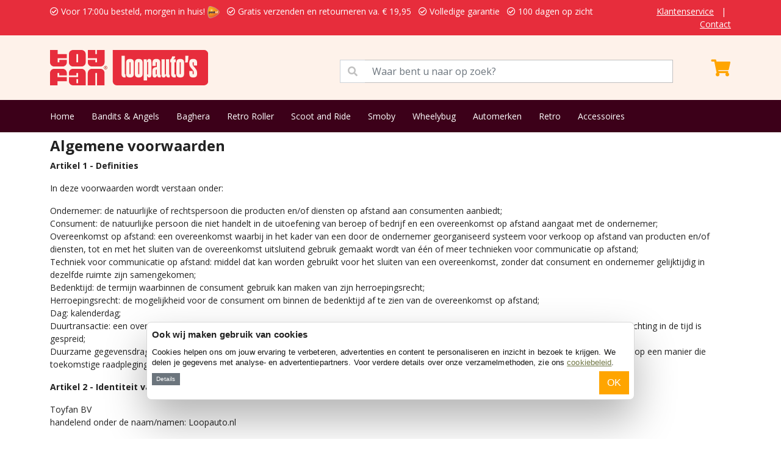

--- FILE ---
content_type: text/html; charset=UTF-8
request_url: https://www.loopauto.nl/algemene-voorwaarden
body_size: 10547
content:
<!DOCTYPE html>
<html>
    <head>
        <meta charset="utf-8">
        <meta name="viewport" content="width=device-width, initial-scale=1">
        <title>Algemene-voorwaarden - Loopauto.nl</title>
        <meta name="description" content="De grootste Loopauto.nl shop van Nederland! Volop aanbiedingen, 1 dag levertijd, gratis verzenden en retourneren">
        <meta name="robots" content="index, follow">
        <meta property="og:url" content="https://www.loopauto.nl/algemene-voorwaarden" />
        <meta property="og:title" content="Algemene-voorwaarden - Loopauto.nl" />
        <meta property="og:description" content="De grootste Loopauto.nl shop van Nederland! Volop aanbiedingen, 1 dag levertijd, gratis verzenden en retourneren" />
        <link rel="canonical" href="https://www.loopauto.nl/algemene-voorwaarden"/>
        <link rel="icon" type="image/png" href="/favicons/favicon-96x96.png" sizes="96x96" />
        <link rel="icon" type="image/svg+xml" href="/favicons/favicon.svg" />
        <link rel="shortcut icon" href="/favicons/favicon.ico" />
        <link rel="apple-touch-icon" sizes="180x180" href="/favicons/apple-touch-icon.png" />
        <meta name="apple-mobile-web-app-title" content="Toyfan" />
        <link rel="manifest" href="/favicons/site.webmanifest" />
        <!-- Google Tag Manager Adwords -->
                <xlxlxl-pd-ecom-events>
</xlxlxl-pd-ecom-events>        <!-- End Google Tag Manager Adwords -->
        <!-- Google Tag Manager -->
        <script>(function(w,d,s,l,i){w[l]=w[l]||[];w[l].push({'gtm.start':
        new Date().getTime(),event:'gtm.js'});var f=d.getElementsByTagName(s)[0],
        j=d.createElement(s),dl=l!='dataLayer'?'&l='+l:'';j.async=true;j.src=
        'https://www.googletagmanager.com/gtm.js?id='+i+dl;f.parentNode.insertBefore(j,f);
        })(window,document,'script','dataLayer','GTM-WFD3GG5');</script>
        <!-- End Google Tag Manager -->
        <!-- Google Tag Manager NEW-->
        <script>(function(w,d,s,l,i){w[l]=w[l]||[];w[l].push({'gtm.start':
            new Date().getTime(),event:'gtm.js'});var f=d.getElementsByTagName(s)[0],
            j=d.createElement(s),dl=l!='dataLayer'?'&l='+l:'';j.async=true;j.src=
            'https://www.googletagmanager.com/gtm.js?id='+i+dl;f.parentNode.insertBefore(j,f);
            })(window,document,'script','dataLayer','GTM-TMR7D6Z5');</script>
            <!-- End Google Tag Manager NEW -->
    </head>
    <body>
        <!-- Google Tag Manager (noscript) -->
        <noscript><iframe src="https://www.googletagmanager.com/ns.html?id=GTM-WFD3GG5"
        height="0" width="0" style="display:none;visibility:hidden"></iframe></noscript>
        <!-- End Google Tag Manager (noscript) -->
        <!-- Google Tag Manager (noscript) NEW -->
        <noscript><iframe src="https://www.googletagmanager.com/ns.html?id=GTM-TMR7D6Z5"
            height="0" width="0" style="display:none;visibility:hidden"></iframe></noscript>
            <!-- End Google Tag Manager (noscript) NEW -->
        <div class="app">
                            <div class="py-2 services-nav">
	<div class="container">
		<div class="row">
			<div class="col-12 col-lg-10">
				<ul class="list-inline mb-0 text-warning">
					<li class="list-inline-item"><i class="far fa-check-circle mr-2"></i> Voor 17:00u besteld, morgen in huis! <img  src="/images_shops/standard/general/logo-3.png"  class="ml-2" height="20"></li>
					<li class="list-inline-item"><i class="far fa-check-circle mr-2"></i> Gratis verzenden en retourneren  va.  &euro; 19,95</li>
					<li class="list-inline-item"><i class="far fa-check-circle mr-2"></i> Volledige garantie</li>
					<li class="list-inline-item"><i class="far fa-check-circle mr-2"></i> 100 dagen op zicht</li>
				</ul>
			</div>
			<div class="col-lg-2 d-none d-lg-block text-end">
				<ul class="list-inline mb-0">
					<li class="list-inline-item"><a href="/Klantenservice">Klantenservice</a></li>
					<li class="list-inline-item">|</li>
					<li class="list-inline-item"><a href="/contact">Contact</a></li>
				</ul>
			</div>
		</div>
	</div>
</div>

<div class="py-4 bg-primary main-nav">
	<div class="container">
		<div class="row">
			<div class="col-12 col-lg-5">
				

								<a href="/">
					<img src="https://www.loopauto.nl/images_shops/standard/logos/logo_loopautonl.original.svg" height="58" alt="loopautonl" />
				</a>
			</div>
			<div class="col-12 col-lg-6">
				<span class="input-group mt-3">
					<span class="input-group-text" id="basic-addon1" style="border-radius: 0;background-color: white;color: #c0c0c0;"><i class="fas fa-search"></i></span>
					<input type="text" class="form-control" aria-describedby="basic-addon1" style="position: initial;border-left: none" placeholder="Waar bent u naar op zoek?" id="seacherino">
				</span>
			</div>
			<div class="col-12 col-lg-1">
				<xla-shopping-cart>
	<div class="text-end text-white mt-3" onclick="window.location.href='/shopping_cart';" >
				<i class="fas fa-shopping-cart fa-2x"></i>
	</div>
</xla-shopping-cart>			</div>
		</div>
	</div>
</div>
<div class="py-3 bg-info menu-nav">
	<div class="container">
		<ul class="list-inline mb-0">
			<li class="list-inline-item"><a href="/">Home</a></li>
												<li class="list-inline-item"><a href="/bandits-angels-m-64.html">Bandits &amp; Angels</a></li>
									<li class="list-inline-item"><a href="/baghera-m-33.html">Baghera</a></li>
									<li class="list-inline-item"><a href="/retro-roller-m-65.html">Retro Roller</a></li>
									<li class="list-inline-item"><a href="/scoot-and-ride-m-72.html">Scoot and Ride</a></li>
									<li class="list-inline-item"><a href="/smoby-m-37.html">Smoby</a></li>
									<li class="list-inline-item"><a href="/wheelybug-m-36.html">Wheelybug</a></li>
									<li class="list-inline-item"><a href="/automerken">Automerken</a></li>
									<li class="list-inline-item"><a href="/retro">Retro</a></li>
									<li class="list-inline-item"><a href="/accessoires-c-55.html">Accessoires</a></li>
									</ul>
	</div>
</div>
                                                                                    <section class="py-2">
	<div class="container">
		<h1>Algemene voorwaarden</h1>
		<p><strong>Artikel 1 - Definities</strong></p>

<p>In deze voorwaarden wordt verstaan onder:</p>

<p>Ondernemer: de natuurlijke of rechtspersoon die producten en/of diensten op afstand aan consumenten aanbiedt;<br />
Consument: de natuurlijke persoon die niet handelt in de uitoefening van beroep of bedrijf en een overeenkomst op afstand aangaat met de ondernemer;<br />
Overeenkomst op afstand: een overeenkomst waarbij in het kader van een door de ondernemer georganiseerd systeem voor verkoop op afstand van producten en/of diensten, tot en met het sluiten van de overeenkomst uitsluitend gebruik gemaakt wordt van &eacute;&eacute;n of meer technieken voor communicatie op afstand;<br />
Techniek voor communicatie op afstand: middel dat kan worden gebruikt voor het sluiten van een overeenkomst, zonder dat consument en ondernemer gelijktijdig in dezelfde ruimte zijn samengekomen;<br />
Bedenktijd: de termijn waarbinnen de consument gebruik kan maken van zijn herroepingsrecht;<br />
Herroepingsrecht: de mogelijkheid voor de consument om binnen de bedenktijd af te zien van de overeenkomst op afstand;<br />
Dag: kalenderdag;<br />
Duurtransactie: een overeenkomst op afstand met betrekking tot een reeks van producten en/of diensten, waarvan de leverings en/of afnameverplichting in de tijd is gespreid;<br />
Duurzame gegevensdrager: elk middel dat de consument of ondernemer in staat stelt om informatie die aan hem persoonlijk is gericht, op te slaan op een manier die toekomstige raadpleging en ongewijzigde reproductie van de opgeslagen informatie mogelijk maakt.</p>

<p><strong>Artikel 2 - Identiteit van de ondernemer</strong></p>

<p>Toyfan BV<br />
handelend onder de naam/namen: Loopauto.nl<br />
<br />
Vestigings- &amp; bezoekadres:<br />
Waterwinweg 9<br />
7572 PD Oldenzaal<br />
<br />
Telefoonnummer: 0541-228000<br />
Bereikbaarheid:<br />
Vanaf maandag t/m vrijdag van 8:30 uur tot 17:00 uur<br />
E-mailadres: info@toyfan.com</p>

<p>KvK-nummer: 54277639<br />
BTW-identificatienummer Nederland: NL851240045B01<br />
BTW-identificatienummer Belgi&euml;: 0535.635.879</p>

<p><strong>Artikel 3 - Toepasselijkheid</strong></p>

<p>Deze algemene voorwaarden zijn van toepassing op elk aanbod van de ondernemer en op elke totstandgekomen overeenkomst op afstand tussen ondernemer en consument. Voordat de overeenkomst op afstand wordt gesloten, wordt de tekst van deze algemene voorwaarden aan de consument beschikbaar gesteld. Indien dit redelijkerwijs niet mogelijk is, zal voordat de overeenkomst op afstand wordt gesloten, worden aangegeven dat de algemene voorwaarden bij de ondernemer zijn in te zien en zij op verzoek van de consument zo spoedig mogelijk kosteloos worden toegezonden. Indien de overeenkomst op afstand elektronisch wordt gesloten, kan in afwijking van het vorige lid en voordat de overeenkomst op afstand wordt gesloten, de tekst van deze algemene voorwaarden langs elektronische weg aan de consument ter beschikking worden gesteld op zodanige wijze dat deze door de consument op een eenvoudige manier kan worden opgeslagen op een duurzame gegevensdrager. Indien dit redelijkerwijs niet mogelijk is, zal voordat de overeenkomst op afstand wordt gesloten, worden aangegeven waar van de algemene voorwaarden langs elektronische weg kan worden kennisgenomen en dat zij op verzoek van de consument langs elektronische weg of op andere wijze kosteloos zullen worden toegezonden. Voor het geval dat naast deze algemene voorwaarden tevens specifieke product- of dienstenvoorwaarden van toepassing zijn, is het tweede en derde lid van overeenkomstige toepassing en kan de consument zich in geval van tegenstrijdige algemene voorwaarden steeds beroepen op de toepasselijke bepaling die voor hem het meest gunstig is.</p>

<p><strong>Artikel 4 - Het aanbod</strong></p>

<p>Indien een aanbod een beperkte geldigheidsduur heeft of onder voorwaarden geschiedt, wordt dit nadrukkelijk in het aanbod vermeld. Het aanbod bevat een volledige en nauwkeurige omschrijving van de aangeboden producten en/of diensten. De beschrijving is voldoende gedetailleerd om een goede beoordeling van het aanbod door de consument mogelijk te maken. Als de ondernemer gebruik maakt van afbeeldingen zijn deze een waarheidsgetrouwe weergave van de aangeboden producten en/of diensten. Kennelijke vergissingen of fouten in het aanbod binden de ondernemer niet. Elk aanbod bevat zodanige informatie, dat voor de consument duidelijk is wat de rechten en verplichtingen zijn, die aan de aanvaarding van het aanbod zijn verbonden. Dit betreft in het bijzonder: de prijs inclusief belastingen; de eventuele kosten van aflevering; de wijze waarop de overeenkomst tot stand zal komen en welke handelingen daarvoor nodig zijn; het al dan niet van toepassing zijn van het herroepingsrecht; de wijze van betaling, aflevering of uitvoering van de overeenkomst; de termijn voor aanvaarding van het aanbod, dan wel de termijn voor het gestand doen van de prijs; de hoogte van het tarief voor communicatie op afstand indien de kosten van het gebruik van de techniek voor communicatie op afstand worden berekend op een andere grondslag dan het basistarief; indien de overeenkomst na de totstandkoming wordt gearchiveerd, op welke wijze deze voor de consument te raadplegen is; de wijze waarop de consument voor het sluiten van de overeenkomst van door hem niet gewilde handelingen op de hoogte kan geraken, alsmede de wijze waarop hij deze kan herstellen voordat de overeenkomst tot stand komt; de eventuele talen waarin, naast het Nederlands, de overeenkomst kan worden gesloten; de gedragscodes waaraan de ondernemer zich heeft onderworpen en de wijze waarop de consument deze gedragscodes langs elektronische weg kan raadplegen; en de minimale duur van de overeenkomst op afstand in geval van een overeenkomst die strekt tot voortdurende of periodieke aflevering van producten of diensten.</p>

<p><strong>Artikel 5 - De overeenkomst</strong></p>

<p>De overeenkomst komt, onder voorbehoud van het bepaalde in lid 4, tot stand op het moment van aanvaarding door de consument van het aanbod en het voldoen aan de daarbij gestelde voorwaarden. Indien de consument het aanbod langs elektronische weg heeft aanvaard, bevestigt de ondernemer onverwijld langs elektronische weg de ontvangst van de aanvaarding van het aanbod. Zolang de ontvangst van deze aanvaarding niet is bevestigd, kan de consument de overeenkomst ontbinden. Indien de overeenkomst elektronisch tot stand komt, treft de ondernemer passende technische en organisatorische maatregelen ter beveiliging van de elektronische overdracht van data en zorgt hij voor een veilige webomgeving. Indien de consument elektronisch kan betalen, zal de ondernemer daartoe passende veiligheidsmaatregelen in acht nemen. De ondernemer kan zich - binnen wettelijke kaders - op de hoogte stellen of de consument aan zijn betalingsverplichtingen kan voldoen, alsmede van al die feiten en factoren die van belang zijn voor een verantwoord aangaan van de overeenkomst op afstand. Indien de ondernemer op grond van dit onderzoek goede gronden heeft om de overeenkomst niet aan te gaan, is hij gerechtigd gemotiveerd een bestelling of aanvraag te weigeren of aan de uitvoering bijzondere voorwaarden te verbinden. De ondernemer zal bij het product of dienst aan de consument de volgende informatie, schriftelijk of op zodanige wijze dat deze door de consument op een toegankelijke manier kan worden opgeslagen op een duurzame gegevensdrager, meesturen:</p>

<ul>
	<li>a. het bezoekadres van de vestiging van de ondernemer waar de consument met klachten terecht kan;</li>
	<li>b. de voorwaarden waaronder en de wijze waarop de consument van het herroepingsrecht gebruik kan maken, dan wel een duidelijke melding inzake het uitgesloten zijn van het herroepingsrecht;</li>
	<li>c. de informatie over bestaande service na aankoop en garanties;</li>
	<li>d. de in artikel 4 lid 3 van deze voorwaarden opgenomen gegevens, tenzij de ondernemer deze gegevens al aan de consument heeft verstrekt v&oacute;&oacute;r de uitvoering der overeenkomst;</li>
	<li>e. de vereisten voor opzegging van de overeenkomst indien de overeenkomst een duur heeft van meer dan &eacute;&eacute;n jaar of van onbepaalde duur is.</li>
</ul>

<p>Indien de ondernemer zich heeft verplicht tot het leveren van een reeks van producten of diensten is de bepaling in het vorige lid slechts van toepassing op de eerste levering.</p>

<p><strong>Artikel 6 - Herroepingsrecht bij levering van producten</strong></p>

<p>Bij de aankoop van producten heeft de consument de mogelijkheid de overeenkomst zonder opgave van redenen te ontbinden gedurende 100 dagen. Deze termijn gaat in op de dag na ontvangst van het product door of namens de consument. Tijdens deze termijn zal de consument zorgvuldig omgaan met het product en de verpakking. Het product mag alleen retour worden gestuurd in de originele verpakking, waarbij zoveel mogelijk intact is gebleven zoals bij levering van het product. Indien hij van zijn herroepingsrecht gebruik maakt, zal hij het product met alle geleverde toebehoren en - indien redelijkerwijze mogelijk - in de originele staat en verpakking aan de ondernemer retourneren, conform de door de ondernemer verstrekte redelijke en duidelijke instructies.</p>

<p><strong>Artikel 7 - Kosten in geval van herroeping</strong></p>

<p>Indien de consument gebruik maakt van zijn herroepingsrecht, komen de kosten van terugzending voor zijn rekening. Indien de consument een bedrag betaald heeft, zal de ondernemer dit bedrag zo spoedig mogelijk, doch uiterlijk binnen 100 dagen na de terugzending of herroeping, terugbetalen.</p>

<p><strong>Artikel 8 - Uitsluiting herroepingsrecht</strong></p>

<p>Indien de consument niet over een herroepingsrecht beschikt, kan dit door de ondernemer alleen worden uitgesloten indien de ondernemer dit duidelijk in het aanbod, althans tijdig voor het sluiten van de overeenkomst, heeft vermeld. Uitsluiting van het herroepingsrecht is slechts mogelijk voor producten:</p>

<ul>
	<li>a. die door de ondernemer tot stand zijn gebracht overeenkomstig specificaties van de consument;</li>
	<li>b. die duidelijk persoonlijk van aard zijn;</li>
	<li>c. die door hun aard niet kunnen worden teruggezonden;</li>
	<li>d. die snel kunnen bederven of verouderen;</li>
	<li>e. waarvan de prijs gebonden is aan schommelingen op de financi&euml;le markt waarop de ondernemer geen invloed heeft;</li>
	<li>f. voor losse kranten en tijdschriften;</li>
	<li>g. voor audio- en video-opnamen en computersoftware waarvan de consument de verzegeling heeft verbroken.</li>
</ul>

<p>Uitsluiting van het herroepingsrecht is slechts mogelijk voor diensten:</p>

<ul>
	<li>a. betreffende logies, vervoer, restaurantbedrijf of vrijetijdsbesteding te verrichten op een bepaalde datum of tijdens een bepaalde periode;</li>
	<li>b. waarvan de levering met uitdrukkelijke instemming van de consument is begonnen voordat de bedenktijd is verstreken;</li>
	<li>c. betreffende weddenschappen en loterijen.</li>
</ul>

<p>​<strong>Artikel 9 - De prijs</strong></p>

<p>Gedurende de in het aanbod vermelde geldigheidsduur worden de prijzen van de aangeboden producten en/of diensten niet verhoogd, behoudens prijswijzigingen als gevolg van veranderingen in BTW tarieven. In afwijking van het vorige lid kan de ondernemer producten of diensten waarvan de prijzen gebonden zijn aan schommelingen op de financi&lsquo;le markt en waar de ondernemer geen invloed op heeft, met variabele prijzen aanbieden. Deze gebondenheid aan schommelingen en het feit dat eventueel vermelde prijzen richtprijzen zijn, worden bij het aanbod vermeld. Prijsverhogingen binnen 3 maanden na de totstandkoming van de overeenkomst zijn alleen toegestaan indien zij het gevolg zijn van wettelijke regelingen of bepalingen. Prijsverhogingen vanaf 3 maanden na de totstandkoming van de overeenkomst zijn alleen toegestaan indien de ondernemer dit bedongen heeft en: a. deze het gevolg zijn van wettelijke regelingen of bepalingen; of b. de consument de bevoegdheid heeft de overeenkomst op te zeggen tegen de dag waarop de prijsverhoging ingaat. De in het aanbod van producten of diensten genoemde prijzen zijn inclusief BTW.</p>

<p><strong>Artikel 10 - Conformiteit en Garantie</strong></p>

<p>De ondernemer staat er voor in dat de producten en/of diensten voldoen aan de overeenkomst, de in het aanbod vermelde specificaties, aan de redelijke eisen van deugdelijkheid en/of bruikbaarheid en de op de datum van de totstandkoming van de overeenkomst bestaande wettelijke bepalingen en/of overheidsvoorschriften. Een door de ondernemer, fabrikant of importeur als garantie aangeboden regeling doet niets af aan de rechten en vorderingen die de consument ter zake van een tekortkoming in de nakoming van de verplichtingen van de ondernemer jegens de ondernemer kan doen gelden op grond van de wet en/of de overeenkomst op afstand.</p>

<p><strong>Artikel 11 - Levering en uitvoering</strong></p>

<p>De ondernemer zal de grootst mogelijke zorgvuldigheid in acht nemen bij het in ontvangst nemen en bij de uitvoering van bestellingen van producten en bij de beoordeling van aanvragen tot verlening van diensten. Als plaats van levering geldt het adres dat de consument aan het bedrijf kenbaar heeft gemaakt. Met inachtneming van hetgeen hierover in artikel 4 van deze algemene voorwaarden is vermeld, zal het bedrijf geaccepteerde bestellingen met bekwame spoed doch uiterlijk binnen 100 dagen uitvoeren tenzij een langere leveringstermijn is afgesproken. Indien de bezorging vertraging ondervindt, of indien een bestelling niet dan wel slechts gedeeltelijk kan worden uitgevoerd, ontvangt de consument hiervan uiterlijk &eacute;&eacute;n maand nadat hij de bestelling geplaatst heeft bericht. De consument heeft in dat geval het recht om de overeenkomst zonder kosten te ontbinden en recht op eventuele schadevergoeding. In geval van ontbinding conform het vorige lid zal de ondernemer het bedrag dat de consument betaald heeft zo spoedig mogelijk, doch uiterlijk binnen 100 dagen na ontbinding, terugbetalen. Indien levering van een besteld product onmogelijk blijkt te zijn, zal de ondernemer zich inspannen om een vervangend artikel beschikbaar te stellen. Uiterlijk bij de bezorging zal op duidelijke en begrijpelijke wijze worden gemeld dat een vervangend artikel wordt geleverd. Bij vervangende artikelen kan het herroepingsrecht niet worden uitgesloten. De kosten van retourzending zijn voor rekening van de ondernemer. Het risico van beschadiging en/of vermissing van producten berust tot het moment van bezorging aan de consument bij de ondernemer, tenzij uitdrukkelijk anders is overeengekomen.</p>

<p><strong>Artikel 12 - Duurtransacties</strong></p>

<p>De consument kan een overeenkomst die voor onbepaalde tijd is aangegaan te allen tijde opzeggen met inachtneming van daartoe overeengekomen opzeggingsregels en een opzegtermijn van ten hoogste &eacute;&eacute;n maand. Een overeenkomst die voor bepaalde tijd is aangegaan heeft een looptijd van maximaal twee jaar. Indien is overeengekomen dat bij stilzwijgen van de consument de overeenkomst op afstand zal worden verlengd, zal de overeenkomst worden voortgezet als een overeenkomst voor onbepaalde tijd en zal de opzegtermijn na voortzetting van de overeenkomst maximaal &eacute;&eacute;n maand bedragen.</p>

<p><strong>Artikel 13 - Betaling</strong></p>

<p>Op het moment van bestellen gaat u akkoord met een betalingsverplichting. Wanneer vooruitbetaling is bedongen, kan de consument geen enkel recht doen gelden aangaande de uitvoering van de desbetreffende bestelling of dienst(en), alvorens de bedongen vooruitbetaling heeft plaatsgevonden. De consument heeft de plicht om onjuistheden in verstrekte of vermelde betaalgegevens onverwijld aan de ondernemer te melden. In geval van wanbetaling van de consument heeft de ondernemer behoudens wettelijke beperkingen, het recht om de vooraf aan de consument kenbaar gemaakte redelijke kosten in rekening te brengen.</p>

<p><strong>Artikel 14 - Mailadres consument en het ontvangen van berichten</strong></p>

<p>De consument zal maximaal 6x per jaar worden geinformeerd door de webshop waar hij of zij een bestelling heeft geplaatst of van heeft ontvangen. Tevens zal de consument, indien een geboortedatum van het kind is aangegeven, een verjaardagsmail ontvangen voor dat het kind als zij of hij jarig is U ontvangt deze nieuwbrief alleen&nbsp;indien u akkoord bent gegaan met onze nieuwsbrief conform de privacy voorwaarden. Consument kan zich ten alle tijden kostenloos en simpel afmelden aan de onderkant van ieder ontvangen nieuwsbrief of e-mail. Ook kan de consument een mail sturen naar <a href="mailto:info@toyfan.com">info@toyfan.com</a>, waarna het mailadres direct zal worden verwijderd. Ondernemer zal nimmer gegevens van de klant doorspelen aan derden voor commerci&euml;le of andere doeleinden. Voor alle informatie met betrekking tot de privacy staat in onze <a href="/privacy-policy">privacy policy</a> beleid beschreven.</p>

<p><strong>Artikel 15&nbsp;- Klachtenregeling</strong></p>

<p>Klachten over de uitvoering van de overeenkomst moeten binnen bekwame tijd, volledig en duidelijk omschreven worden ingediend bij de ondernemer, nadat de consument de gebreken heeft geconstateerd. Bij de ondernemer ingediende klachten worden binnen een termijn van 14 dagen gerekend vanaf de datum van ontvangst beantwoord. Als een klacht een voorzienbaar langere verwerkingstijd vraagt, wordt door de ondernemer binnen de termijn van 14 dagen geantwoord met een bericht van ontvangst en een indicatie wanneer de consument een meer uitvoerig antwoord kan verwachten.</p>

<p><strong>Artikel 16&nbsp;- Geschillen</strong></p>

<p>Op overeenkomsten tussen de ondernemer en de consument waarop deze algemene voorwaarden betrekking hebben, is uitsluitend Nederlands recht van toepassing.</p>

<p><strong>Artikel 17&nbsp;- Aanvullende of afwijkende bepalingen</strong></p>

<p>Aanvullende dan wel van deze algemene voorwaarden afwijkende bepalingen mogen niet ten nadele van de consument zijn en dienen schriftelijk te worden vastgelegd dan wel op zodanige wijze dat deze door de consument op een toegankelijke manier kunnen worden opgeslagen op een duurzame gegevensdrager.</p>

<p><strong>Artikel 18&nbsp;- Wijziging van de algemene voorwaarden Loopauto.nl</strong></p>

<p>Wijzigingen in deze voorwaarden zijn slechts van kracht nadat deze op daartoe ge&euml;igende wijze zijn gepubliceerd, met dien verstande, dat bij toepasselijke wijzigingen gedurende de looptijd van een aanbod de voor de consument meest gunstige bepaling zal prevaleren. Adres Loopauto.nl, Waterwinweg 9 16, 7572 PD Oldenzaal.</p>
	</div>
</section>
<section class="bg-info py-4  services-container">
	<div class="container">
		<h3 class="mb-3">Onze services</h3>
		<div class="text-start">
							<div class="row ">
					<div class="col-6">
						<ul class="list-unstyled mb-0">
							<li><i class="fas fa-check mr-2"></i> Voor 17:00u besteld, morgen in huis! <img  src="/images_shops/standard/general/logo-3.png"  class="ml-2" height="20"></li>
							<li><i class="fas fa-check mr-2"></i> Gratis verzenden en retourneren  va.  &euro; 19,95</li>
							<li><i class="fas fa-check mr-2"></i> Volledige garantie.</li>
						</ul>
					</div>
					<div class="col-6">
						<ul class="list-unstyled mb-0">
							<li><i class="fas fa-check mr-2"></i> Kies uw afleverdatum.</li>
							<li><i class="fas fa-check mr-2"></i> 100 dagen op zicht.</li>
							<li><i class="fas fa-check mr-2"></i> Eigen magazijn en voorraad.</li>
						</ul>
					</div>
				</div>
					</div>
	</div>
</section>                        <section class="pt-4 bg-secondary">
	<div class="container pb-4">
		<div class="row">
			<div class="col-3">
				<div class="text-start text-dark">
					<strong>Toyfan BV</strong>
					<p>
						Loopauto.nl<br>
						Waterwinweg 9<br>
						7572 PD  Oldenzaal<br>
						Tel. 0541-228000<br>
						<a href="/contact" >Contact</a><br>
						<a href="https://www.facebook.com/profile.php?id=61575649132007" target="_blank">Facebook</a><br>
						<a href="https://www.instagram.com/toyfan.nl" target="_blank">Instagram</a>
					</p>
				</div>
			</div>
			<div class="col-3">
				<div class="text-start text-dark">
					<strong>Klantenservice</strong>
					<ul class="list-unstyled mb-0">
						<li><a href="/Klantenservice#verzendkosten">Verzendkosten</a></li>
						<li><a href="/Klantenservice#bezorgen">Bezorgen</a></li>
						<li><a href="/Klantenservice#bestellen">Bestellen</a></li>
						<li><a href="/Klantenservice#betalen">Betalen</a></li>
													<li><a href="/retourneren">Ruilen</a></li>
							<li><a href="/retourneren">Retourneren</a></li>
												<li><a href="/Klantenservice#garantieendefecteproducten">Garantie</a></li>
					</ul>
				</div>
			</div>
			<div class="col-3">
				<div class="text-start text-dark">
					<strong>Onze shops</strong>
					<ul class="list-unstyled mb-0">
													<li><a href="https://www.loopfietsen.nl" target="_blank">Loopfietsen.nl</a></li>
													<li><a href="https://www.driewielers.nl" target="_blank">Driewielers.nl</a></li>
													<li><a href="https://www.loopwagens.nl" target="_blank">Loopwagens.nl</a></li>
													<li><a href="https://www.speeltentxl.nl" target="_blank">SpeeltentXL.nl</a></li>
													<li><a href="https://www.poppenwagen.nl" target="_blank">Poppenwagen.nl</a></li>
													<li><a href="https://www.poppenhuis.nl" target="_blank">Poppenhuis.nl</a></li>
													<li><a href="https://www.hobbelpaarden.nl" target="_blank">Hobbelpaarden.nl</a></li>
											</ul>
				</div>
			</div>
			<div class="col-3">
				<strong>Algemeen</strong><br>
				<a href="/algemene-voorwaarden ">Algemene voorwaarden</a><br>
				<a href="/disclaimer ">Disclaimer</a><br>
				<a href="/privacy-policy ">Privacy</a><br>
				<a href="/cookies">Cookies</a><br><br>
				<span>
											<img data-src="/images_shops/standard/general/logo-3.png" height="30" class="me-2 lazyload">
										<img data-src="/images_shops/payment-1.png" height="30" class="lazyload">
				</span>
			</div>
		</div>
	</div>
</section>
<div class="py-2 text-center">
	&copy; 2026 Toyfan BV
	
</div>
            
            <xlxl-blackfriday-bar>
</xlxl-blackfriday-bar>            <xl-cookie-bar>
	    <div id="xl-cookie-msg">
        <h2>
            Ook wij maken gebruik van cookies
        </h2>
        <p>
            Cookies helpen ons om jouw ervaring te verbeteren, advertenties en content te personaliseren en inzicht in bezoek te krijgen. We delen je gegevens met analyse- en advertentiepartners. Voor verdere details over onze verzamelmethoden, zie ons <a href="/cookies">cookiebeleid</a>.
        </p>
        <button id="xl-cookie-details" onclick="$('#xl-cookie-dialog-wrapper').toggleClass('d-none');" class="btn btn-sm btn-secondary">Details</button>
        <button id="xl-cookie-next" onclick="$('#xl-cookie-dialog-wrapper form').submit();" class="btn  btn-warning   float-end ">OK</button>
        <div style="clear:both"></div>
        <div id="xl-cookie-dialog-wrapper" class="d-none">
            <form method="POST" action="/xl-cookie-bannerv2">
                <input type="hidden" name="_token" value="bTxdRl6orUY4nLtk2jgp0xYanJdZ8Jd7EMP3AATx">                <ul class="list-inline mb-0">
                    <li class="list-inline-item">
                        <div class="form-check form-switch">
                            <input class="form-check-input" type="checkbox" role="switch" id="mandatoryCookies" name="necessary" checked disabled>
                            <label class="form-check-label" for="mandatoryCookies">Noodzakelijk</label>
                        </div>
                    </li>
                    <li class="list-inline-item">
                        <div class="form-check form-switch">
                            <input class="form-check-input" type="checkbox" role="switch" id="preferenceCookies" name="preferences" checked>
                            <label class="form-check-label" for="preferenceCookies">Voorkeuren</label>
                        </div>
                    </li>
                    <li class="list-inline-item">
                        <div class="form-check form-switch">
                            <input class="form-check-input" type="checkbox" role="switch" id="statisticCookies" name="statistics" checked>
                            <label class="form-check-label" for="statisticCookies">Statistieken</label>
                        </div>
                    </li>
                    <li class="list-inline-item">
                        <div class="form-check form-switch">
                            <input class="form-check-input" type="checkbox" role="switch" id="marketingCookies" name="marketing" checked>
                            <label class="form-check-label" for="marketingCookies">Marketing</label>
                        </div>
                    </li>
                </ul>
            </form>
        </div>
    </div>
    <style>
        #xl-cookie-msg{
            background-color: #ffffff;
            border-radius: 8px;
            box-shadow: 0 32px 68px rgba(0, 0, 0, .3);
            box-sizing: border-box;
            color: #141414;
            font-family: sans-serif;
            font-size: 15px;
            height: auto;
            left: 50%;
            letter-spacing: .1px;
            line-height: 24px;
            max-height: calc(100% - 16px);
            max-width: 800px;
            overflow: hidden;
            position: fixed;
            text-align: initial;
            bottom: 64px;
            transform: translate(-50%);
            transition: all .5s ease;
            transition-property: width, max-width, top, bottom, left, opacity;
            width: calc(100% - 16px);
            z-index: 2147483631;
            border: 1px solid hsla(0, 0%, 85%, 100);
            padding: 8px;
        }
        #xl-cookie-msg h2{
            font-weight: 600;
            letter-spacing: .25px;
            line-height: 1.6em;
            margin-bottom: .5em;
            font-size: 15px;
        }
        #xl-cookie-msg p{
            font-size: 0.8rem !important;
            line-height: 1.4 !important;
            margin-bottom: .5em;
        }
        #xl-cookie-msg .btn-sm{
            padding: .15rem .4rem;
            font-size: .6rem;
        }
        #xl-cookie-dialog-wrapper{
            background-color: var(--grey);
                            padding: .5em 2.5em;
                    }
        .btn-secondary:focus{
            box-shadow: none!important;
        }
        #xl-cookie-dialog-wrapper .list-inline-item{
                            width: calc(25% - 0.6rem);
                    }
        #xl-cookie-dialog-wrapper .form-check-input:checked{
            background-color: #000;
            border-color: #000;
        }

            </style>
    </xl-cookie-bar>        </div>
        <link rel="preconnect" href="https://cdn.jsdelivr.net">
        <link rel="dns-prefetch" href="https://cdn.jsdelivr.net/">
        <link href="https://cdn.jsdelivr.net/npm/bootstrap@5.1.0/dist/css/bootstrap.min.css" rel="stylesheet" integrity="sha384-KyZXEAg3QhqLMpG8r+8fhAXLRk2vvoC2f3B09zVXn8CA5QIVfZOJ3BCsw2P0p/We" crossorigin="anonymous">
        <link rel="preconnect" href="https://use.fontawesome.com">
        <link rel="dns-prefetch" href="https://use.fontawesome.com/">
        <link rel="stylesheet" href="https://use.fontawesome.com/releases/v5.15.1/css/all.css">
        <link rel="preconnect" href="https://fonts.gstatic.com">
        <link rel="dns-prefetch" href="https://fonts.gstatic.com/">
        <link href="https://fonts.googleapis.com/css2?family=Open+Sans:ital,wght@0,400;0,700;0,900;1,400;1,700&display=swap" rel="stylesheet">
        <link href="/css/styles.css?v=20210822002" rel="stylesheet">
                <style>
            .services-nav, #services-carousel .text-warning{
                background-color: #E72D3C !important;
                color: white!important;
            }
            .services-nav .text-warning, .services-nav a{
                color: white!important;
            }
            .bg-primary{
                background-color: #FEF2EA!important;
                color: #E72D3C;
            }
            .main-nav .fa-shopping-cart::before{
                color: #ffa500;
            }
            .bg-info, aside, .mobile-search{
                background-color: #3C0019!important;
                color: white!important;
            }
            .bg-info h1, .bg-info h2, .bg-info h3{
                color: white!important;
            }
            .menu-nav a{
                color: white!important;
            }
            .special-cards :nth-child(1 of .product-card.highlight), .special-cards :nth-child(1 of .product-card.highlight) * {
                background-color: #FEF2EA!important;
                color: #E72D3C!important;
            }

            .special-cards :nth-child(2 of .product-card.highlight), .special-cards :nth-child(2 of .product-card.highlight) * {
                background-color: #3C0019!important;
                color: white!important;
            }
            :root{
                /* --orange: #3C0019; */
            }
            .progress .check{
                background-color: #E72D3C;
            }

            .product-card{
                position: relative;
            }
            .product-card .badge{
                position: absolute;
                right: 0;
                top: 0;
                background-color: #E72D3C;
                border-radius: 0 0 0 10px;
                text-transform: uppercase;
                padding: 6px 20px;
                font-size: 16px;
                z-index: 99;
            }
            .product-card .badge-black{
                background-color: black;
            }
            .product-image .badge{
                font-size: 20px;
                padding: 10px 24px;
            }
        </style>
        <link rel="preconnect" href="https://code.jquery.com">
        <link rel="dns-prefetch" href="https://code.jquery.com/">
        <script src="https://code.jquery.com/jquery-3.5.1.min.js"></script>
        <script src="https://cdn.jsdelivr.net/npm/bootstrap@5.1.0/dist/js/bootstrap.bundle.min.js" integrity="sha384-U1DAWAznBHeqEIlVSCgzq+c9gqGAJn5c/t99JyeKa9xxaYpSvHU5awsuZVVFIhvj" crossorigin="anonymous"></script>
        <script type="text/javascript" src="/js/lazysizes.min.js"></script>
        <script type="text/javascript" src="/js/scripts.js?v=20221118001"></script>
        <script src="https://cdnjs.cloudflare.com/ajax/libs/moment.js/2.29.4/moment.min.js"></script>
        <script src="https://cdnjs.cloudflare.com/ajax/libs/moment.js/2.29.4/locale/nl.min.js"></script>
            </body>
</html>


--- FILE ---
content_type: image/svg+xml
request_url: https://www.loopauto.nl/images_shops/standard/logos/logo_loopautonl.original.svg
body_size: 3278
content:
<svg width="58" height="13" viewBox="0 0 58 13" fill="none" xmlns="http://www.w3.org/2000/svg">
<path d="M8.45756 6.0714H11.5351C12.3819 6.0714 13.0738 5.39437 13.0738 4.55355V1.51785C13.0738 0.682486 12.3875 0 11.5351 0H8.45756C7.6107 0 6.91882 0.677027 6.91882 1.51785V4.55355C6.91882 5.38891 7.60517 6.0714 8.45756 6.0714ZM9.69188 1.51239H10.3063V4.55355H9.69188V1.51239Z" fill="#E72D3C"/>
<path d="M4.61624 6.9286H1.53875C0.691882 6.9286 0 7.60563 0 8.44645V13H2.76753V11.4822H6.14945V9.9643H2.76753V8.44645H3.38192V9.35825H6.14945V8.44645C6.14945 7.61109 5.4631 6.9286 4.6107 6.9286H4.61624Z" fill="#E72D3C"/>
<path d="M0 0V4.55355C0 5.38891 0.686347 6.0714 1.53875 6.0714H4.61624C5.4631 6.0714 6.15498 5.39437 6.15498 4.55355V3.64175H3.38745V4.55355H2.77306V3.0357H6.15498V1.51239H2.77306V0H0Z" fill="#E72D3C"/>
<path d="M18.4594 6.9286H15.3819C14.5351 6.9286 13.8432 7.60563 13.8432 8.44645V13H16.6107V8.44645H17.2251V13H19.9926V8.44645C19.9926 7.61109 19.3063 6.9286 18.4539 6.9286H18.4594Z" fill="#E72D3C"/>
<path d="M15.3819 6.0714H18.4594C19.3063 6.0714 19.9982 5.39437 19.9982 4.55355V0H17.1919V1.51239H16.6162V0H13.8487V3.0357H17.2306V4.55355H16.6162V3.64175H13.8487V4.55355C13.8487 5.38891 14.5351 6.0714 15.3875 6.0714H15.3819Z" fill="#E72D3C"/>
<path d="M20.5738 6.48089C20.5904 6.45359 20.6015 6.42083 20.6015 6.38807C20.6015 6.33347 20.5849 6.28979 20.5517 6.2625C20.5184 6.22974 20.4686 6.21882 20.4077 6.21882H20.1697V6.78118H20.286V6.57371H20.3856L20.5074 6.78118H20.6402L20.5018 6.54641C20.5351 6.53003 20.5627 6.50819 20.5793 6.48089H20.5738ZM20.452 6.45905C20.452 6.45905 20.4133 6.48089 20.3856 6.48089H20.286V6.30617H20.3856C20.4188 6.30617 20.441 6.31163 20.4576 6.32801C20.4742 6.34439 20.4797 6.36623 20.4797 6.39353C20.4797 6.42083 20.4686 6.44267 20.452 6.45359V6.45905Z" fill="#87BF83"/>
<path d="M20.3801 5.88576C20.0369 5.88576 19.7601 6.15876 19.7601 6.49727C19.7601 6.83578 20.0369 7.10878 20.3801 7.10878C20.7232 7.10878 21 6.83578 21 6.49727C21 6.15876 20.7232 5.88576 20.3801 5.88576ZM20.3801 6.99412C20.1033 6.99412 19.8819 6.77572 19.8819 6.50273C19.8819 6.22974 20.1033 6.01134 20.3801 6.01134C20.6568 6.01134 20.8782 6.22974 20.8782 6.50273C20.8782 6.77572 20.6568 6.99412 20.3801 6.99412Z" fill="#87BF83"/>
<path d="M20.5738 6.48089C20.5904 6.45359 20.6015 6.42083 20.6015 6.38807C20.6015 6.33347 20.5849 6.28979 20.5517 6.2625C20.5184 6.22974 20.4686 6.21882 20.4077 6.21882H20.1697V6.78118H20.286V6.57371H20.3856L20.5074 6.78118H20.6402L20.5018 6.54641C20.5351 6.53003 20.5627 6.50819 20.5793 6.48089H20.5738ZM20.452 6.45905C20.452 6.45905 20.4133 6.48089 20.3856 6.48089H20.286V6.30617H20.3856C20.4188 6.30617 20.441 6.31163 20.4576 6.32801C20.4742 6.34439 20.4797 6.36623 20.4797 6.39353C20.4797 6.42083 20.4686 6.44267 20.452 6.45359V6.45905Z" fill="#E72D3C"/>
<path d="M20.3801 5.88576C20.0369 5.88576 19.7601 6.15876 19.7601 6.49727C19.7601 6.83578 20.0369 7.10878 20.3801 7.10878C20.7232 7.10878 21 6.83578 21 6.49727C21 6.15876 20.7232 5.88576 20.3801 5.88576ZM20.3801 6.99412C20.1033 6.99412 19.8819 6.77572 19.8819 6.50273C19.8819 6.22974 20.1033 6.01134 20.3801 6.01134C20.6568 6.01134 20.8782 6.22974 20.8782 6.50273C20.8782 6.77572 20.6568 6.99412 20.3801 6.99412Z" fill="#E72D3C"/>
<path d="M6.92435 11.4822C6.92435 12.3175 7.6107 13 8.4631 13H13.0793V8.44645C13.0793 7.61109 12.393 6.9286 11.5406 6.9286H8.4631C7.61624 6.9286 6.92435 7.60563 6.92435 8.44645V9.35825H9.69188V8.44645H10.3063V9.9643H6.92435V11.4822ZM10.3063 12.2411H9.69188V10.7232H10.3063V12.2411Z" fill="#E72D3C"/>
<path d="M23 0H56.5C57.3284 0 58 0.671573 58 1.5V11.5C58 12.3284 57.3284 13 56.5 13H24.5C23.6716 13 23 12.3284 23 11.5V0Z" fill="#E72D3C"/>
<path d="M27.704 10.096C27.216 10.16 26.844 10.088 26.588 9.88C26.34 9.664 26.216 9.304 26.216 8.8V2.104H27.428V8.656C27.428 8.768 27.448 8.856 27.488 8.92C27.528 8.976 27.6 9.012 27.704 9.028V10.096ZM29.3189 10.12C28.8389 10.12 28.4829 10.012 28.2509 9.796C28.0189 9.572 27.9029 9.232 27.9029 8.776V4.624C27.9029 4.168 28.0189 3.832 28.2509 3.616C28.4829 3.392 28.8389 3.28 29.3189 3.28C29.8069 3.28 30.1629 3.392 30.3869 3.616C30.6189 3.832 30.7349 4.168 30.7349 4.624V8.776C30.7349 9.232 30.6189 9.572 30.3869 9.796C30.1629 10.012 29.8069 10.12 29.3189 10.12ZM29.1149 8.692C29.1149 8.764 29.1309 8.82 29.1629 8.86C29.2029 8.9 29.2549 8.92 29.3189 8.92C29.3829 8.92 29.4309 8.9 29.4629 8.86C29.5029 8.82 29.5229 8.764 29.5229 8.692V4.708C29.5229 4.636 29.5029 4.58 29.4629 4.54C29.4309 4.5 29.3829 4.48 29.3189 4.48C29.2549 4.48 29.2029 4.5 29.1629 4.54C29.1309 4.58 29.1149 4.636 29.1149 4.708V8.692ZM32.5299 10.12C32.0499 10.12 31.6939 10.012 31.4619 9.796C31.2299 9.572 31.1139 9.232 31.1139 8.776V4.624C31.1139 4.168 31.2299 3.832 31.4619 3.616C31.6939 3.392 32.0499 3.28 32.5299 3.28C33.0179 3.28 33.3739 3.392 33.5979 3.616C33.8299 3.832 33.9459 4.168 33.9459 4.624V8.776C33.9459 9.232 33.8299 9.572 33.5979 9.796C33.3739 10.012 33.0179 10.12 32.5299 10.12ZM32.3259 8.692C32.3259 8.764 32.3419 8.82 32.3739 8.86C32.4139 8.9 32.4659 8.92 32.5299 8.92C32.5939 8.92 32.6419 8.9 32.6739 8.86C32.7139 8.82 32.7339 8.764 32.7339 8.692V4.708C32.7339 4.636 32.7139 4.58 32.6739 4.54C32.6419 4.5 32.5939 4.48 32.5299 4.48C32.4659 4.48 32.4139 4.5 32.3739 4.54C32.3419 4.58 32.3259 4.636 32.3259 4.708V8.692ZM36.3768 10.12C36.1208 10.12 35.9248 10.036 35.7888 9.868C35.6528 9.7 35.5768 9.452 35.5608 9.124V11.2H34.3488V3.4H35.3688L35.5608 4.312C35.5688 3.976 35.6408 3.72 35.7768 3.544C35.9128 3.368 36.1128 3.28 36.3768 3.28C36.6568 3.28 36.8608 3.372 36.9888 3.556C37.1168 3.732 37.1808 4 37.1808 4.36V9.04C37.1808 9.4 37.1168 9.672 36.9888 9.856C36.8608 10.032 36.6568 10.12 36.3768 10.12ZM35.5608 8.812C35.5608 8.876 35.5768 8.932 35.6088 8.98C35.6488 9.02 35.7008 9.04 35.7648 9.04C35.8288 9.04 35.8768 9.02 35.9088 8.98C35.9488 8.932 35.9688 8.876 35.9688 8.812V4.588C35.9688 4.524 35.9488 4.472 35.9088 4.432C35.8768 4.384 35.8288 4.36 35.7648 4.36C35.7008 4.36 35.6488 4.384 35.6088 4.432C35.5768 4.472 35.5608 4.524 35.5608 4.588V8.812ZM38.3872 10.12C38.0912 10.12 37.8792 10.032 37.7512 9.856C37.6232 9.672 37.5592 9.4 37.5592 9.04V7.648C37.5592 7.128 37.6992 6.772 37.9792 6.58C38.2592 6.388 38.6592 6.284 39.1792 6.268V4.696C39.1792 4.632 39.1592 4.58 39.1192 4.54C39.0872 4.492 39.0392 4.468 38.9752 4.468C38.9112 4.468 38.8592 4.492 38.8192 4.54C38.7872 4.58 38.7712 4.632 38.7712 4.696V5.872H37.5592V4.624C37.5592 4.168 37.6752 3.832 37.9072 3.616C38.1392 3.392 38.4952 3.28 38.9752 3.28C39.4632 3.28 39.8192 3.392 40.0432 3.616C40.2752 3.832 40.3912 4.168 40.3912 4.624V8.8C40.3912 8.92 40.4032 9.012 40.4272 9.076C40.4592 9.14 40.5152 9.172 40.5952 9.172V10.048C40.2512 10.152 39.9432 10.132 39.6712 9.988C39.4072 9.844 39.2432 9.556 39.1792 9.124C39.1632 9.46 39.0872 9.712 38.9512 9.88C38.8232 10.04 38.6352 10.12 38.3872 10.12ZM38.9752 9.04C39.0392 9.04 39.0872 9.02 39.1192 8.98C39.1592 8.932 39.1792 8.876 39.1792 8.812V7.18C39.0272 7.18 38.9192 7.216 38.8552 7.288C38.7992 7.36 38.7712 7.492 38.7712 7.684V8.812C38.7712 8.884 38.7872 8.94 38.8192 8.98C38.8592 9.02 38.9112 9.04 38.9752 9.04ZM41.6804 10.12C41.3924 10.12 41.1844 10.032 41.0564 9.856C40.9284 9.672 40.8644 9.4 40.8644 9.04V3.4H42.0764V8.812C42.0764 8.876 42.0924 8.932 42.1244 8.98C42.1644 9.02 42.2164 9.04 42.2804 9.04C42.3444 9.04 42.3924 9.02 42.4244 8.98C42.4644 8.932 42.4844 8.876 42.4844 8.812V3.4H43.6964V8.8C43.6964 8.92 43.7084 9.012 43.7324 9.076C43.7644 9.14 43.8204 9.172 43.9004 9.172V10.048C43.5484 10.16 43.2404 10.14 42.9764 9.988C42.7124 9.836 42.5484 9.548 42.4844 9.124C42.4684 9.452 42.3924 9.7 42.2564 9.868C42.1204 10.036 41.9284 10.12 41.6804 10.12ZM46.0766 10.048C45.8526 10.12 45.6086 10.136 45.3446 10.096C45.0886 10.056 44.8686 9.944 44.6846 9.76C44.5006 9.568 44.4086 9.292 44.4086 8.932V4.552H44.0486V3.592C44.2646 3.44 44.4286 3.26 44.5406 3.052C44.6606 2.844 44.7326 2.608 44.7566 2.344H45.8726C45.8726 2.584 45.8086 2.8 45.6806 2.992C45.5526 3.176 45.3806 3.312 45.1646 3.4H46.0886V4.552H45.6206V8.572C45.6206 8.716 45.6566 8.828 45.7286 8.908C45.8006 8.98 45.9166 9.012 46.0766 9.004V10.048ZM47.7408 10.12C47.2608 10.12 46.9048 10.012 46.6728 9.796C46.4408 9.572 46.3248 9.232 46.3248 8.776V4.624C46.3248 4.168 46.4408 3.832 46.6728 3.616C46.9048 3.392 47.2608 3.28 47.7408 3.28C48.2288 3.28 48.5848 3.392 48.8088 3.616C49.0408 3.832 49.1568 4.168 49.1568 4.624V8.776C49.1568 9.232 49.0408 9.572 48.8088 9.796C48.5848 10.012 48.2288 10.12 47.7408 10.12ZM47.5368 8.692C47.5368 8.764 47.5528 8.82 47.5848 8.86C47.6248 8.9 47.6768 8.92 47.7408 8.92C47.8048 8.92 47.8528 8.9 47.8848 8.86C47.9248 8.82 47.9448 8.764 47.9448 8.692V4.708C47.9448 4.636 47.9248 4.58 47.8848 4.54C47.8528 4.5 47.8048 4.48 47.7408 4.48C47.6768 4.48 47.6248 4.5 47.5848 4.54C47.5528 4.58 47.5368 4.636 47.5368 4.708V8.692ZM50.7118 2.104C50.7438 2.936 50.6598 3.772 50.4598 4.612H49.5118C49.6558 3.756 49.6798 2.92 49.5838 2.104H50.7118ZM52.4986 10.12C52.0186 10.12 51.6626 10.012 51.4306 9.796C51.1986 9.572 51.0826 9.232 51.0826 8.776V7.708H52.2946V8.704C52.2946 8.776 52.3106 8.832 52.3426 8.872C52.3826 8.904 52.4346 8.92 52.4986 8.92C52.5626 8.92 52.6106 8.9 52.6426 8.86C52.6826 8.82 52.7026 8.768 52.7026 8.704V8.212C52.7026 8.004 52.6506 7.816 52.5466 7.648C52.4426 7.48 52.2746 7.268 52.0426 7.012L52.0186 6.988C51.7226 6.66 51.4906 6.356 51.3226 6.076C51.1626 5.796 51.0826 5.456 51.0826 5.056V4.624C51.0826 4.168 51.1986 3.832 51.4306 3.616C51.6626 3.392 52.0186 3.28 52.4986 3.28C52.9866 3.28 53.3426 3.392 53.5666 3.616C53.7986 3.832 53.9146 4.168 53.9146 4.624V5.728H52.7026V4.696C52.7026 4.624 52.6826 4.572 52.6426 4.54C52.6106 4.5 52.5626 4.48 52.4986 4.48C52.4346 4.48 52.3826 4.5 52.3426 4.54C52.3106 4.572 52.2946 4.624 52.2946 4.696V5.176C52.2946 5.376 52.3466 5.56 52.4506 5.728C52.5546 5.896 52.7186 6.104 52.9426 6.352L52.9786 6.388L53.0146 6.436C53.3026 6.756 53.5226 7.056 53.6746 7.336C53.8346 7.608 53.9146 7.94 53.9146 8.332V8.776C53.9146 9.232 53.7986 9.572 53.5666 9.796C53.3426 10.012 52.9866 10.12 52.4986 10.12Z" fill="#FEF2EA"/>
</svg>
